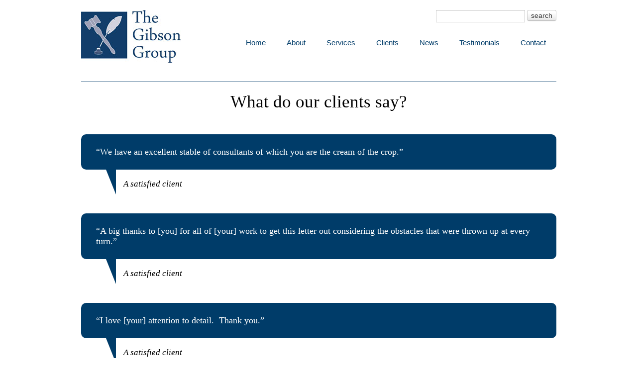

--- FILE ---
content_type: text/css
request_url: https://gibsongroupdc.com/wp-content/themes/gibson-group/style.css?ver=6.9
body_size: 3555
content:
/*
Theme Name: Gibson Group
Theme URI: http://bootstrapwp.rachelbaker.me
Author: Rachel Baker
Author URI: http://www.rachelbaker.me
Description: A semantic HTML/CSS framework base theme for WordPress Developers ported from Twitter Bootstrap
Version: 1.0
=======
License: GNU General Public License
License URI: license.txt

This theme, like WordPress, is licensed under the GPL.

The development of BootstrapWP was powered by Sublime Text 2 and lots of Diet Coke.
Use this starter theme to make something cool.  Please share the results with me via Twitter @rachelbaker.
Enjoy!

*/
/********************************************************

Comfortable with LESS?  Check out the /assets/css/less folder where the bootstrapwp.less file is the master complier

Not comfortable with LESS?  You can override the compiled bootstrapwp.css file by adding custom styles here.
-------------------------------------------------- */


/*****CSS RESET*******/

/* http://meyerweb.com/eric/tools/css/reset/
   v2.0 | 20110126
   License: none (public domain)
*/

html, body, div, span, iframe,
h1, h2, h3, h4, h5, h6, p, blockquote, pre,
a, abbr, acronym, address, big, cite, code,
del, dfn, em, img, ins, kbd, q, s, samp,
small, strike, strong, sub, sup, tt, var,
b, u, i, center,
dl, dt, dd, ol, ul, li,
fieldset, form, label, legend,
table, caption, tbody, tfoot, thead, tr, th, td,
article, aside, canvas, details, embed,
figure, figcaption, footer, header, hgroup,
menu, nav, output, ruby, section, summary,
time, mark, audio, video {
	margin: 0;
	padding: 0;
	border: 0;
	font-size: 100%;
	font: inherit;
	vertical-align: baseline;
}
/* HTML5 display-role reset for older browsers */
article, aside, details, figcaption, figure,
footer, header, hgroup, menu, nav, section {
	display: block;
}
body {
	line-height: 1;
}
ol, ul {
	list-style: none;
}
blockquote, q {
	quotes: none;
}
blockquote:before, blockquote:after,
q:before, q:after {
	content: '';
	content: none;
}
table {
	border-collapse: collapse;
	border-spacing: 0;
}



/*****END CSS RESET*******/


body
{background: /*#003c69;*/ #fff; overflow-x: hidden; font-family: "adobe-text-pro", Georgia, Times, serif; font-size: 17px;}

/*LINKS*/
a {text-decoration: none; }
a:link { color: #169466; }
a:visited { color: #169466; }
a:hover { color: #003c69; }
a:active { color: #003c69; }


/*HEADERS */
h1, h2, h3 {font-weight: normal; font-size: 205%; margin-bottom: 25px; line-height: 115%;}
h1 {clear:both; text-align: center;}
h2 {font-size: 150%; margin-bottom: 8px; margin-top: 25px;}
h3 {font-size: 125%; margin-bottom: -7px;}


/*OTHER STYLES*/
.right {float: right; margin: 0 0 0 10px; }
.left {float: left; margin: 0 5px 0 0; }
.clear {clear: both; }
.ital {font-style:italic;}
.mobile {display: none;}




/*HEADER SECTION*/
#topcontainer {width: 100%; height: 130px; background: #ffffff; padding-top: 20px; margin-bottom:15px;}
#top {width: 955px; margin: 0 auto;}
#logo {float: left; padding: 0;}
#search {float: right;}
#searchsubmit {padding: 2px 7px;}
#searchform input#s {padding: 4px;}


/*NAVIGATION*/
#mainnav {font-family: "vera-sans", Arial, sans-serif; float: right; /*height: 35px;*/ margin-top: 20px; text-align:right; width: 720px; vertical-align: middle; }
	#mainnav ul {list-style-type: none; margin: 0; /*padding: 20px 0 0 0;*/ }
	#mainnav ul li {display: inline; margin: 0; padding: 0;}
	#mainnav ul li a {text-decoration: none; border: 1px solid #fff; padding: 12px 20px; font-size: 90%; margin: 0; color: #003c69}
	#mainnav a:hover {background: #003c69; border: 1px solid #003c69; color: #fff;}


/*MIDDLE*/
#middle {border-top: 1px solid #003c69; clear: both; width: 955px; margin: 15px auto;}
.page-content{border-top: 1px solid #003c69; padding-top: 20px; margin-bottom: 15px;}
#content, #content-50, #content-full, .page-content {background: #fff; color: #000; line-height: 165%; padding-top: 20px; margin-bottom: 15px;}
#content-full {width: 100%;}
#content-50 {width: 48%;}
	#content p, #content-50 p, #content-full p, .page-content p {margin-bottom: 10px; margin-top: 10px;}
	#content ul, #content-50 ul, #content-full ul {list-style-type:square; margin-left: 35px;}
.page-content ul {list-style-type:square; margin-left: 35px;}

/*HOME PAGE*/
#home-photo {margin-bottom: 25px; width: 100%; border: 1px solid #ccc;}/*
#home-photo img {border: 1px solid #ccc; height: 300px; overflow: hidden; width: 955px;}*/
#home-box-1, #home-box-2, #home-box-3, .home-box {background: #fff; border: 1px solid #eee; float: left; height: 517px; padding: 20px; width: 27%;
-webkit-box-shadow: 0px 0px 31px -12px rgba(150,150,150,1);
-moz-box-shadow: 0px 0px 31px -12px rgba(150,150,150,1);
box-shadow: 0px 0px 31px -12px rgba(150,150,150,1);
overflow: hidden;}
#home-box-1 img, #home-box-2 img, #home-box-3 img, .home-box img {min-width: 100%; height: auto;}
#home-box-3 {margin-right: 0;}
#home-box-1 h2, #home-box-2 h2, #home-box-3 h2, .home-box h2 {margin-top: 0;}
#home-box-1 span a, #home-box-2 span a, #home-box-3 span a, .home-box span a {background: #003c69; color:#fff; border-radius: 25px; display: block; margin-top: 10px; padding: 6px; text-align: center; font-size: 17px;}
#home-box-1 span a:hover, #home-box-2 span a:hover, #home-box-3 span a:hover, .home-box span a:hover {background: #169466;}



/*TESTIMONIALS PAGE

/* ============================================================================================================================
== BLOCKQUOTE WITH RIGHT-ANGLED TRIANGLE
** ============================================================================================================================ */

.testimonial {
  position:relative;
  padding:15px 30px;
  margin:0;
  margin-top: 45px;
  color:#fff;
  background:#003c69;
  -webkit-border-radius:10px;
  -moz-border-radius:10px;
  border-radius:10px;
  }


/* display of quote author (alternatively use a class on the element following the blockquote) */
.testimonial + p {margin:15px 0 2em 85px; font-style:italic;}

/* creates the triangle on the left */
.testimonial:after {
  content:"";
  position:absolute;
  bottom:-50px;
  left:50px;
  border-width:0 20px 50px 0px;
  border-style:solid;
  border-color:transparent #003c69;
  /* reduce the damage in FF3.0 */
  display:block;
  width:0;
}


.navigation li a,
.navigation li a:hover,
.navigation li.active a,
.navigation li.disabled {
  border-color: #000;
  text-decoration:none;
}

.navigation li {
  display: inline;
}

.navigation li a,
.navigation li a:hover,
.navigation li.active a,
.navigation li.disabled {
  text-decoration: none;
  border: 1px solid #BFBFBF;
  padding: 3px 5px;
  margin: 2px;
}

.navigation li a:hover,
.navigation li.active a {
  font-weight: bold;
  border-color: #003c69;
  color: #003c69;
}


/*NEWS PAGE*/
.news {border: 1px solid #eee; float: left; font-family: "vera-sans", Arial, sans-serif; font-weight: bold; min-height: 163px; line-height: 120%; margin: 0 10px 10px 0; width: 206px; padding: 10px;}
a .news:hover {background: url(./assets/img/news.jpg) repeat-x center; }
.helper {
    display: inline-block;
    height: 100%;
    vertical-align: middle;
}
.news p {margin-bottom: 10px;}
.date {font-size: 80%;}

.alignright {float: right; clear: both;}
.alignleft {float: left; }

p.archives{clear:both;}

/*CLIENTS PAGE*/
.clients {border: 1px solid #eee; float: left; height: 140px; margin: 0 10px 10px 0; width: 206px; padding: 10px;}
.helper {
    display: inline-block;
    height: 100%;
    vertical-align: middle;
}
.clients img {display: inline-block; vertical-align: middle; margin: auto; max-width: 180px; max-height: 120px; text-align: center;}
.clients a:hover img {opacity: 0.4;
    filter: alpha(opacity=40); /* For IE8 and earlier */}


/*SIDE COLUMN for contact template*/
#sidecol-50 {float: right;}
	#sidecol-50 p {font-size: 125%; line-height: 135%; margin-top: 15px; padding: 15px;}
	#sidecol-50 img {background:#fff; border: 1px solid #003c69; height: auto; padding: 10px; max-width: 350px;}


/*SIDE COLUMN for internal template*/
#sidecol {max-width: 275px;
  float: right;
  margin-top: 25px;}
	#sidecol p {line-height: 125%; margin-top: 15px; padding: 15px;}
	#sidecol img {background:#fff; border: 1px solid #003c69; height: auto; padding: 10px;}

	#sidecol .button-wrapper{font-family: "vera-sans", Arial, sans-serif; font-size: 125%;
	width: 320px;
	margin: 0 auto;
    padding: 20px 0;}


.a-btn{
    background:#003c69;
    background:-webkit-gradient(linear,left top,left bottom,color-stop(#003c69,0),color-stop(#003c69,1));
    background:-webkit-linear-gradient(top, #003c69 0%, #003c69 100%);
    background:-moz-linear-gradient(top, #003c69 0%, #003c69 100%);
    background:-o-linear-gradient(top, #003c69 0%, #003c69 100%);
    background:linear-gradient(top, #003c69 0%, #003c69 100%);
    filter:progid:DXImageTransform.Microsoft.gradient( startColorstr='#003c69', endColorstr='#003c69',GradientType=0 );
    padding-left:20px;
    padding-right:80px;
	padding-top: 6px;
	padding-bottom: 6px;
    height:28px;
    display:inline-block;
    position:relative;
    border:1px solid #003c69;

    -webkit-border-radius:20px;
    -moz-border-radius:20px;
    border-radius:20px;
    float:left;
    clear:both;
    margin:10px 0px;
    overflow:hidden;
    -webkit-transition:all 0.3s linear;
    -moz-transition:all 0.3s linear;
    -o-transition:all 0.3s linear;
    transition:all 0.3s linear;
}
.a-btn-text{
    /*padding-top:5px;*/
    display:block;
    font-size:18px;
    white-space:nowrap;
    text-shadow:none;
    color:#fff;
    -webkit-transition:all 0.2s linear;
    -moz-transition:all 0.2s linear;
    -o-transition:all 0.2s linear;
    transition:all 0.2s linear;
}
.a-btn-slide-text{
    position:absolute;
    height:100%;
    top:0px;
    right:52px;
    width:0px;
    background:#169466;
    text-shadow:none;
    color:#fff;
    font-size:18px;
    white-space:nowrap;
    text-align:left;
    text-indent:10px;
    overflow:hidden;
    padding: 6px 0;
    -webkit-transition:width 0.3s linear;
    -moz-transition:width 0.3s linear;
    -o-transition:width 0.3s linear;
    transition:width 0.3s linear;
}
.a-btn-icon-right{
    position:absolute;
    right:0px;
    top:0px;
    height:100%;
    width:52px;
    border-left:1px solid #5d81ab;
    -webkit-box-shadow:1px 0px 1px rgba(255,255,255,0.4) inset;
    -moz-box-shadow:1px 0px 1px rgba(255,255,255,0.4) inset;
    box-shadow:1px 0px 1px rgba(255,255,255,0.4) inset;
}
.a-btn-icon-right span{
    width:38px;
    height:38px;
    opacity:0.7;
    position:absolute;
    left:50%;
    top:50%;
    margin:-20px 0px 0px -20px;
    background:transparent url(./assets/img/arrow_right.png) no-repeat 50% 55%;
    -webkit-transition:all 0.3s linear;
    -moz-transition:all 0.3s linear;
    -o-transition:all 0.3s linear;
    transition:all 0.3s linear;
}
.a-btn:hover{
    padding-right:160px;
  /*  -webkit-box-shadow:0px 1px 1px rgba(255,255,255,0.8) inset, 1px 1px 3px rgba(0,0,0,0.2);
    -moz-box-shadow:0px 1px 1px rgba(255,255,255,0.8) inset, 1px 1px 3px rgba(0,0,0,0.2);
    box-shadow:0px 1px 1px rgba(255,255,255,0.8) inset, 1px 1px 3px rgba(0,0,0,0.2); */
}
.a-btn:hover .a-btn-text{
    text-shadow:0px 1px 1px #5d81ab;
    color:#fff;
}
.a-btn:hover .a-btn-slide-text{
    padding-right: 5px;
	width:auto;
}
.a-btn:hover .a-btn-icon-right span{
    opacity:1;
}
.a-btn:active{
    position:relative;
    top:1px;
    background:#169466;
    -webkit-box-shadow:1px 1px 2px rgba(0,0,0,0.4) inset;
    -moz-box-shadow:1px 1px 2px rgba(0,0,0,0.4) inset;
    box-shadow:1px 1px 2px rgba(0,0,0,0.4) inset;
    border-color:#80a9da;
}






/*FOOTER*/
#footercontainer {border-bottom: 1px solid #003c69; border-top: 1px solid #003c69; clear: both; background: #eee; margin: 15px 0 0 0; padding: 20px; }
	#footer {font-size: 85%; line-height: 150%;}
		#footer div.border {border-right: 1px solid #003c69; min-height: 95px;}
		#footer div.wide {width: 425px;}
		#footer .quote {font-size: 125%; line-height: 165%;  padding-right: 10px;}
		#footer span {font-style: italic; line-height: 135%;}
		#footer div.border:first-child {padding-left: 20px; padding-right: 14px; border-left: 1px solid #003c69;}
	#footer a:hover {color: #003c69;}


#web {font-size: 75%; margin: 15px auto; text-align:right; width: 955px;}

#mapviewer {display:inline;}
#mapviewer-mobile {display:none;}

/*CLEAR FIX */

.clearfix:after {
	content: ".";
	display: block;
	clear: both;
	visibility: hidden;
	line-height: 0;
	height: 0;
}

.clearfix {
	display: inline-block;
}

html[xmlns] .clearfix {
	display: block;
}

* html .clearfix {
	height: 1%;
}

/* Media Queries */
@media (min-width: 768px) and (max-width: 979px) {

  .home-box{
    height: 726px;
  }

  #sidecol-50 img{
  max-width: 100%;
  width: 100%;
}

}

@media (max-width: 767px){
.container {
  width: 95%;
}

.home-box{
  height: auto;
  margin-bottom: 15px;
}

#mainnav {
  text-align: center;
  width: 100%;
  margin: auto;
}

#mainnav ul {
  background-color: #003c69;
}

#mainnav ul li a {color:#fff;}

#search{display: none;}

#sidecol-50 {
  float: none;
  margin: 0 20px;
}

#sidecol-50 img{
  max-width: 100%;
  width: 100%;
}

#footer div.border:first-child {
  padding-left: 0px;
  padding-right: 0px;
  border-left: 0;
}
#footer div.border {
  border-right: 0;
}

}